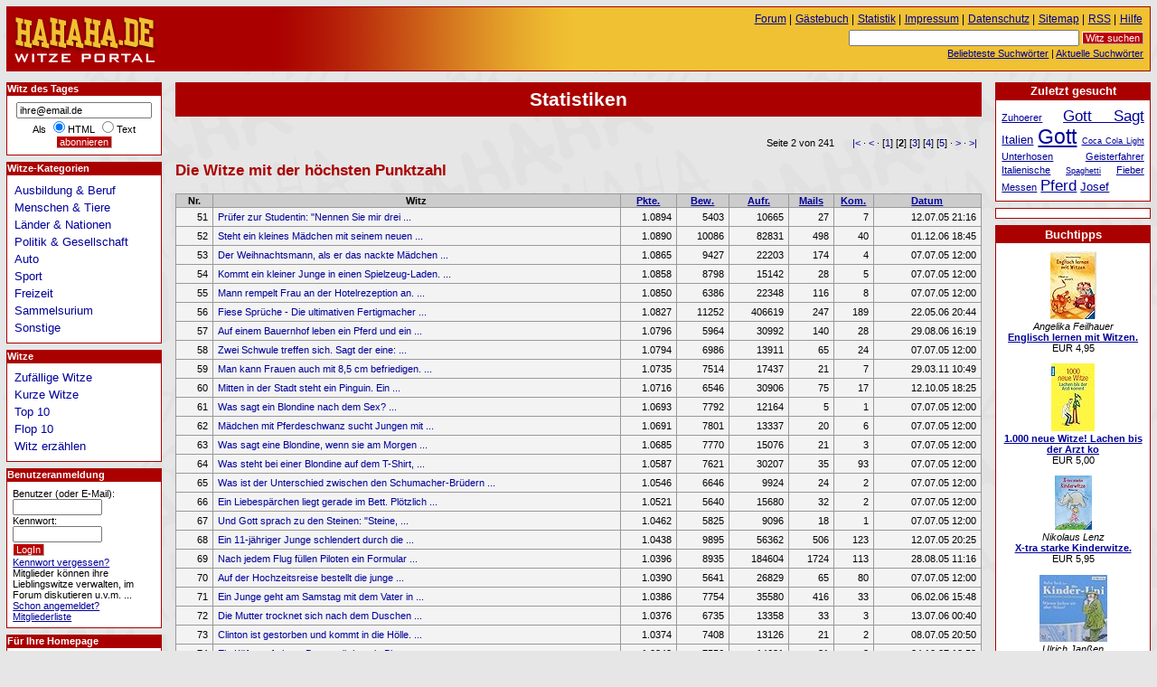

--- FILE ---
content_type: text/html; charset=windows-1252
request_url: https://www.hahaha.de/witze/statistik/punkte/seite2.html
body_size: 10837
content:
<!DOCTYPE HTML PUBLIC "-//W3C//DTD HTML 4.01//EN" "http://www.w3.org/TR/html4/strict.dtd">
<html lang="de">

  <head>
    <title>HAHAHA.DE - Die Witze mit der höchsten Punktzahl</title>
    <meta http-equiv="content-type" content="text/html; charset=ISO-8859-1">
    <meta http-equiv="content-script-type" content="text/javascript">
    <meta name="description" content="Die Witze mit der höchsten Punktzahl">
    <meta name="robots" content="NOODP">

    <meta name="og:image" content="https://www.hahaha.de/witze/grafik/witze-logo-100-100.gif">

	
 <script src="//www.google-analytics.com/urchin.js" type="text/javascript"></script>
    <script type="text/javascript">
     _uacct = "UA-149892-3";
     urchinTracker();
    </script>
	<script type="text/javascript" src="https://apis.google.com/js/plusone.js">
  {lang: 'de'}
    </script>
    <script src="/witze/ajax/bewerten.js" type="text/javascript"></script>
    <script src="/witze/ajax/suchvorschlag.js" type="text/javascript"></script>
    <script src="/witze/js/funktionen.js" type="text/javascript"></script>
    <link rel="start"  href="/">
    <link rel="contents"  href="/witze/sitemap/">
    <link rel="copyright"  href="/witze/impressum/">
    <link rel="help"  href="/witze/hilfe/">
    
    
    
    
    <link rel="alternate" type="application/rss+xml" href="/witze/witzdestages.xml" title="Witz des Tages">
    <link rel="alternate" type="application/rss+xml" href="/witze/neuestewitze.xml" title="Die neuesten 10 Witze">
    <link rel="stylesheet" type="text/css" href="/witze/css/stil.css">
    <link rel="stylesheet" type="text/css" href="/witze/css/statistik.css">
  </head>
  <body>
   <div id="inhalt">
   <h1>Statistiken</h1>
   <p class="blaetterleiste">Seite 2 von 241 <span class="pfeile"><a href="./" title="erste Seite">|&lt;</a> &middot; <a href="./" title="vorherige Seite" rel="prev">&lt;</a> &middot;  [<a href="./">1</a>] [<strong>2</strong>] [<a href="seite3.html">3</a>] [<a href="seite4.html">4</a>] [<a href="seite5.html">5</a>] &middot; <a href="seite3.html" title="nächste Seite" rel="next">&gt;</a> &middot; <a href="seite241.html" title="letzte Seite">&gt;|</a></span>
   </p>
   <h2>Die Witze mit der höchsten Punktzahl</h2>
    <p></p>
    <table summary="Statistik" id="statistik">
     <tr>
      <th>Nr.</th>
      <th>Witz</th>
      
      <th><a href="/witze/statistik/punkte/">Pkte.</a></th>
      <th><a href="/witze/statistik/bewertungen/">Bew.</a></th>
      <th><a href="/witze/statistik/aufrufe/">Aufr.</a></th>
      <th><a href="/witze/statistik/mails/">Mails</a></th>
      <th><a href="/witze/statistik/kommentare/">Kom.</a></th>
      <th><a href="/witze/statistik/datum/">Datum</a></th>
     </tr>
     <tr>
      <td>
       51
      </td>
      <td class="titel">
       <a href="../../politik-gesellschaft/schule-uni/13026/pruefer-zur-studentin-nennen-sie-mir-drei.html">Prüfer zur Studentin: &quot;Nennen Sie mir drei ...</a>
      </td>
      
      <td>1.0894</td>
      <td>5403</td> 
      <td>10665</td> 
      <td>27</td>
      <td>7</td>
      <td>12.07.05 21:16</td>
     </tr>
     <tr>
      <td>
       52
      </td>
      <td class="titel">
       <a href="../../berufe/polizisten/14201/steht-ein-kleines-maedchen-mit-seinem-neuen.html">Steht ein kleines Mädchen mit seinem neuen ...</a>
      </td>
      
      <td>1.0890</td>
      <td>10086</td> 
      <td>82831</td> 
      <td>498</td>
      <td>40</td>
      <td>01.12.06 18:45</td>
     </tr>
     <tr>
      <td>
       53
      </td>
      <td class="titel">
       <a href="../../menschen/erotik/5308/der-weihnachtsmann-als-er-das-nackte-maedchen.html">Der Weihnachtsmann, als er das nackte Mädchen ...</a>
      </td>
      
      <td>1.0865</td>
      <td>9427</td> 
      <td>22203</td> 
      <td>174</td>
      <td>4</td>
      <td>07.07.05 12:00</td>
     </tr>
     <tr>
      <td>
       54
      </td>
      <td class="titel">
       <a href="../../menschen/kinder/8385/kommt-ein-kleiner-junge-in-einen-spielzeug-laden.html">Kommt ein kleiner Junge in einen Spielzeug-Laden. ...</a>
      </td>
      
      <td>1.0858</td>
      <td>8798</td> 
      <td>15142</td> 
      <td>28</td>
      <td>5</td>
      <td>07.07.05 12:00</td>
     </tr>
     <tr>
      <td>
       55
      </td>
      <td class="titel">
       <a href="../../menschen/frauen/469/mann-rempelt-frau-an-der-hotelrezeption-an.html">Mann rempelt Frau an der Hotelrezeption an. ...</a>
      </td>
      
      <td>1.0850</td>
      <td>6386</td> 
      <td>22348</td> 
      <td>116</td>
      <td>8</td>
      <td>07.07.05 12:00</td>
     </tr>
     <tr>
      <td>
       56
      </td>
      <td class="titel">
       <a href="../../sammelsurium/sprueche/13661/fiese-sprueche---die-ultimativen-fertigmacher.html">Fiese Sprüche - Die ultimativen Fertigmacher ...</a>
      </td>
      
      <td>1.0827</td>
      <td>11252</td> 
      <td>406619</td> 
      <td>247</td>
      <td>189</td>
      <td>22.05.06 20:44</td>
     </tr>
     <tr>
      <td>
       57
      </td>
      <td class="titel">
       <a href="../../menschen/allgemein/13987/auf-einem-bauernhof-leben-ein-pferd-und-ein.html">Auf einem Bauernhof leben ein Pferd und ein ...</a>
      </td>
      
      <td>1.0796</td>
      <td>5964</td> 
      <td>30992</td> 
      <td>140</td>
      <td>28</td>
      <td>29.08.06 16:19</td>
     </tr>
     <tr>
      <td>
       58
      </td>
      <td class="titel">
       <a href="../../menschen/erotik/6885/zwei-schwule-treffen-sich-sagt-der-eine.html">Zwei Schwule treffen sich. Sagt der eine: ...</a>
      </td>
      
      <td>1.0794</td>
      <td>6986</td> 
      <td>13911</td> 
      <td>65</td>
      <td>24</td>
      <td>07.07.05 12:00</td>
     </tr>
     <tr>
      <td>
       59
      </td>
      <td class="titel">
       <a href="../../sammelsurium/sprueche/15365/man-kann-frauen-auch-mit-85-cm-befriedigen.html">Man kann Frauen auch mit 8,5 cm befriedigen. ...</a>
      </td>
      
      <td>1.0735</td>
      <td>7514</td> 
      <td>17437</td> 
      <td>21</td>
      <td>7</td>
      <td>29.03.11 10:49</td>
     </tr>
     <tr>
      <td>
       60
      </td>
      <td class="titel">
       <a href="../../menschen/tiere/13297/mitten-in-der-stadt-steht-ein-pinguin-ein.html">Mitten in der Stadt steht ein Pinguin. Ein ...</a>
      </td>
      
      <td>1.0716</td>
      <td>6546</td> 
      <td>30906</td> 
      <td>75</td>
      <td>17</td>
      <td>12.10.05 18:25</td>
     </tr>
     <tr>
      <td>
       61
      </td>
      <td class="titel">
       <a href="../../menschen/blondinen/10387/was-sagt-ein-blondine-nach-dem-sex---.html">Was sagt ein Blondine nach dem Sex?      ...</a>
      </td>
      
      <td>1.0693</td>
      <td>7792</td> 
      <td>12164</td> 
      <td>5</td>
      <td>1</td>
      <td>07.07.05 12:00</td>
     </tr>
     <tr>
      <td>
       62
      </td>
      <td class="titel">
       <a href="../../menschen/erotik/5231/maedchen-mit-pferdeschwanz-sucht-jungen-mit.html">Mädchen mit Pferdeschwanz sucht Jungen mit ...</a>
      </td>
      
      <td>1.0691</td>
      <td>7801</td> 
      <td>13337</td> 
      <td>20</td>
      <td>6</td>
      <td>07.07.05 12:00</td>
     </tr>
     <tr>
      <td>
       63
      </td>
      <td class="titel">
       <a href="../../menschen/blondinen/4035/was-sagt-eine-blondine-wenn-sie-am-morgen.html">Was sagt eine Blondine, wenn sie am Morgen ...</a>
      </td>
      
      <td>1.0685</td>
      <td>7770</td> 
      <td>15076</td> 
      <td>21</td>
      <td>3</td>
      <td>07.07.05 12:00</td>
     </tr>
     <tr>
      <td>
       64
      </td>
      <td class="titel">
       <a href="../../menschen/blondinen/10220/was-steht-bei-einer-blondine-auf-dem-t-shirt.html">Was steht bei einer Blondine auf dem T-Shirt, ...</a>
      </td>
      
      <td>1.0587</td>
      <td>7621</td> 
      <td>30207</td> 
      <td>35</td>
      <td>93</td>
      <td>07.07.05 12:00</td>
     </tr>
     <tr>
      <td>
       65
      </td>
      <td class="titel">
       <a href="../../politik-gesellschaft/prominente/7651/was-ist-der-unterschied-zwischen-den-schumacher-bruedern.html">Was ist der Unterschied zwischen den Schumacher-Brüdern ...</a>
      </td>
      
      <td>1.0546</td>
      <td>6646</td> 
      <td>9924</td> 
      <td>24</td>
      <td>2</td>
      <td>07.07.05 12:00</td>
     </tr>
     <tr>
      <td>
       66
      </td>
      <td class="titel">
       <a href="../../menschen/erotik/5417/ein-liebespaerchen-liegt-gerade-im-bett-ploetzlich.html">Ein Liebespärchen liegt gerade im Bett. Plötzlich ...</a>
      </td>
      
      <td>1.0521</td>
      <td>5640</td> 
      <td>15680</td> 
      <td>32</td>
      <td>2</td>
      <td>07.07.05 12:00</td>
     </tr>
     <tr>
      <td>
       67
      </td>
      <td class="titel">
       <a href="../../politik-gesellschaft/bundeswehr/9667/und-gott-sprach-zu-den-steinen-steine.html">Und Gott sprach zu den Steinen: &quot;Steine, ...</a>
      </td>
      
      <td>1.0462</td>
      <td>5825</td> 
      <td>9096</td> 
      <td>18</td>
      <td>1</td>
      <td>07.07.05 12:00</td>
     </tr>
     <tr>
      <td>
       68
      </td>
      <td class="titel">
       <a href="../../menschen/erotik/13015/ein-11-jaehriger-junge-schlendert-durch-die.html">Ein 11-jähriger Junge schlendert durch die ...</a>
      </td>
      
      <td>1.0438</td>
      <td>9895</td> 
      <td>56362</td> 
      <td>506</td>
      <td>123</td>
      <td>12.07.05 20:25</td>
     </tr>
     <tr>
      <td>
       69
      </td>
      <td class="titel">
       <a href="../../sonstige/witzige-texte/13217/nach-jedem-flug-fuellen-piloten-ein-formular.html">Nach jedem Flug füllen Piloten ein Formular ...</a>
      </td>
      
      <td>1.0396</td>
      <td>8935</td> 
      <td>184604</td> 
      <td>1724</td>
      <td>113</td>
      <td>28.08.05 11:16</td>
     </tr>
     <tr>
      <td>
       70
      </td>
      <td class="titel">
       <a href="../../berufe/kellner/8657/auf-der-hochzeitsreise-bestellt-die-junge.html">Auf der Hochzeitsreise bestellt die junge ...</a>
      </td>
      
      <td>1.0390</td>
      <td>5641</td> 
      <td>26829</td> 
      <td>65</td>
      <td>80</td>
      <td>07.07.05 12:00</td>
     </tr>
     <tr>
      <td>
       71
      </td>
      <td class="titel">
       <a href="../../menschen/erotik/13485/ein-junge-geht-am-samstag-mit-dem-vater-in.html">Ein Junge geht am Samstag mit dem Vater in ...</a>
      </td>
      
      <td>1.0386</td>
      <td>7754</td> 
      <td>35580</td> 
      <td>416</td>
      <td>33</td>
      <td>06.02.06 15:48</td>
     </tr>
     <tr>
      <td>
       72
      </td>
      <td class="titel">
       <a href="../../menschen/fritzchen/13902/die-mutter-trocknet-sich-nach-dem-duschen.html">Die Mutter trocknet sich nach dem Duschen ...</a>
      </td>
      
      <td>1.0376</td>
      <td>6735</td> 
      <td>13358</td> 
      <td>33</td>
      <td>3</td>
      <td>13.07.06 00:40</td>
     </tr>
     <tr>
      <td>
       73
      </td>
      <td class="titel">
       <a href="../../politik-gesellschaft/politiker/12980/clinton-ist-gestorben-und-kommt-in-die-hoelle.html">Clinton ist gestorben und kommt in die Hölle. ...</a>
      </td>
      
      <td>1.0374</td>
      <td>7408</td> 
      <td>13126</td> 
      <td>21</td>
      <td>2</td>
      <td>08.07.05 20:50</td>
     </tr>
     <tr>
      <td>
       74
      </td>
      <td class="titel">
       <a href="../../menschen/tiere/14411/ein-kaefer-auf-einem-baum-moechte-ein-blatt.html">Ein Käfer auf einem Baum möchte ein Blatt ...</a>
      </td>
      
      <td>1.0348</td>
      <td>7556</td> 
      <td>14631</td> 
      <td>31</td>
      <td>3</td>
      <td>24.10.07 13:58</td>
     </tr>
     <tr>
      <td>
       75
      </td>
      <td class="titel">
       <a href="../../menschen/kinder/12982/eine-grundschullehrerin-geht-zu-ihrem-rektor.html">Eine Grundschullehrerin geht zu ihrem Rektor ...</a>
      </td>
      
      <td>1.0334</td>
      <td>9038</td> 
      <td>137339</td> 
      <td>940</td>
      <td>119</td>
      <td>08.07.05 20:45</td>
     </tr>
     <tr>
      <td>
       76
      </td>
      <td class="titel">
       <a href="../../menschen/erotik/5344/was-ist-15-cm-lang-und-jede-frau-haelt-es.html">Was ist 15 cm lang und jede Frau hält es ...</a>
      </td>
      
      <td>1.0304</td>
      <td>4635</td> 
      <td>7866</td> 
      <td>28</td>
      <td>0</td>
      <td>07.07.05 12:00</td>
     </tr>
     <tr>
      <td>
       77
      </td>
      <td class="titel">
       <a href="../../menschen/blondinen/10479/wann-hat-eine-blondine-einen-wunden-bauchnabel.html">Wann hat eine Blondine einen wunden Bauchnabel? ...</a>
      </td>
      
      <td>1.0297</td>
      <td>7783</td> 
      <td>10904</td> 
      <td>18</td>
      <td>0</td>
      <td>07.07.05 12:00</td>
     </tr>
     <tr>
      <td>
       78
      </td>
      <td class="titel">
       <a href="../../menschen/blondinen/10141/was-sagt-eine-blondine-wenn-sie-sperma-auf.html">Was sagt eine Blondine, wenn sie Sperma auf ...</a>
      </td>
      
      <td>1.0213</td>
      <td>6565</td> 
      <td>9892</td> 
      <td>10</td>
      <td>1</td>
      <td>07.07.05 12:00</td>
     </tr>
     <tr>
      <td>
       79
      </td>
      <td class="titel">
       <a href="../../menschen/erotik/13046/erzaehlt-das-ohrenschmalzbei-mir-kommt.html">Erzählt das Ohrenschmalz:
&quot;Bei mir kommt ...</a>
      </td>
      
      <td>1.0172</td>
      <td>6820</td> 
      <td>35856</td> 
      <td>776</td>
      <td>63</td>
      <td>15.07.05 07:53</td>
     </tr>
     <tr>
      <td>
       80
      </td>
      <td class="titel">
       <a href="../../politik-gesellschaft/schule-uni/5987/der-anatomieprofessor-zur-studentin-welcher.html">Der Anatomieprofessor zur Studentin: &quot;Welcher ...</a>
      </td>
      
      <td>1.0170</td>
      <td>5348</td> 
      <td>26903</td> 
      <td>64</td>
      <td>27</td>
      <td>07.07.05 12:00</td>
     </tr>
     <tr>
      <td>
       81
      </td>
      <td class="titel">
       <a href="../../menschen/blondinen/4179/eine-blondine-macht-einen-golfkurs-nach.html">Eine Blondine macht einen Golfkurs. Nach ...</a>
      </td>
      
      <td>1.0147</td>
      <td>4617</td> 
      <td>21064</td> 
      <td>103</td>
      <td>18</td>
      <td>07.07.05 12:00</td>
     </tr>
     <tr>
      <td>
       82
      </td>
      <td class="titel">
       <a href="../../menschen/blondinen/10117/warum-haben-blondinen-blaue-flecken-in-der.html">Warum haben Blondinen blaue Flecken in der ...</a>
      </td>
      
      <td>1.0145</td>
      <td>8134</td> 
      <td>11856</td> 
      <td>21</td>
      <td>0</td>
      <td>07.07.05 12:00</td>
     </tr>
     <tr>
      <td>
       83
      </td>
      <td class="titel">
       <a href="../../menschen/blondinen/3986/warum-haben-blondinen-so-grosse-bauchnabel.html">Warum haben Blondinen so große Bauchnabel? ...</a>
      </td>
      
      <td>1.0114</td>
      <td>7293</td> 
      <td>10314</td> 
      <td>22</td>
      <td>1</td>
      <td>07.07.05 12:00</td>
     </tr>
     <tr>
      <td>
       84
      </td>
      <td class="titel">
       <a href="../../menschen/erotik/5221/die-prinzessin-geht-zum-teich-und-sagt-zum.html">Die Prinzessin geht zum Teich und sagt zum ...</a>
      </td>
      
      <td>1.0104</td>
      <td>5650</td> 
      <td>8243</td> 
      <td>27</td>
      <td>1</td>
      <td>07.07.05 12:00</td>
     </tr>
     <tr>
      <td>
       85
      </td>
      <td class="titel">
       <a href="../../sonstige/witzige-texte/14158/verrueckte-gesetze-in-den-usa---radfahrer.html">Verrückte Gesetze in den USA - 

Radfahrer ...</a>
      </td>
      
      <td>1.0094</td>
      <td>7534</td> 
      <td>29548</td> 
      <td>32</td>
      <td>11</td>
      <td>01.12.06 09:27</td>
     </tr>
     <tr>
      <td>
       86
      </td>
      <td class="titel">
       <a href="../../menschen/blondinen/13132/was-ist-der-unterschied-zwischen-einem-huhn.html">Was ist der Unterschied zwischen einem Huhn ...</a>
      </td>
      
      <td>1.0093</td>
      <td>5616</td> 
      <td>9913</td> 
      <td>20</td>
      <td>1</td>
      <td>24.07.05 11:40</td>
     </tr>
     <tr>
      <td>
       87
      </td>
      <td class="titel">
       <a href="../../menschen/erotik/5105/wie-viele-eichhoernchen-passen-in-einen-damenslip.html">Wie viele Eichhörnchen passen in einen Damenslip? ...</a>
      </td>
      
      <td>1.0057</td>
      <td>6473</td> 
      <td>9845</td> 
      <td>7</td>
      <td>0</td>
      <td>07.07.05 12:00</td>
     </tr>
     <tr>
      <td>
       88
      </td>
      <td class="titel">
       <a href="../../sammelsurium/zitate/12946/lustige-zitate-von-fussballernmario-basler.html">Lustige Zitate von Fußballern!

Mario Basler: ...</a>
      </td>
      
      <td>1.0002</td>
      <td>5758</td> 
      <td>42953</td> 
      <td>123</td>
      <td>10</td>
      <td>08.07.05 18:08</td>
     </tr>
     <tr>
      <td>
       89
      </td>
      <td class="titel">
       <a href="../../politik-gesellschaft/kirche/8311/moses-kam-vom-berg-herab-um-den-wartenden.html">Moses kam vom Berg herab, um den Wartenden ...</a>
      </td>
      
      <td>0.9993</td>
      <td>5806</td> 
      <td>11631</td> 
      <td>26</td>
      <td>3</td>
      <td>07.07.05 12:00</td>
     </tr>
     <tr>
      <td>
       90
      </td>
      <td class="titel">
       <a href="../../berufe/polizisten/3768/ein-lkw-fahrer-faehrt-ueber-die-landstrasse.html">Ein LKW-Fahrer fährt über die Landstraße, ...</a>
      </td>
      
      <td>0.9980</td>
      <td>9367</td> 
      <td>32286</td> 
      <td>167</td>
      <td>14</td>
      <td>07.07.05 12:00</td>
     </tr>
     <tr>
      <td>
       91
      </td>
      <td class="titel">
       <a href="../../politik-gesellschaft/allgemein/12879/der-kleine-sohn-fragt-den-vater-was-politik.html">Der kleine Sohn fragt den Vater, was Politik ...</a>
      </td>
      
      <td>0.9954</td>
      <td>8130</td> 
      <td>147663</td> 
      <td>1044</td>
      <td>198</td>
      <td>30.06.05 16:53</td>
     </tr>
     <tr>
      <td>
       92
      </td>
      <td class="titel">
       <a href="../../sammelsurium/sms/3338/welcher-muskel-wird-beim-wichsen-am-meisten.html">Welcher Muskel wird beim Wichsen am meisten ...</a>
      </td>
      
      <td>0.9947</td>
      <td>6180</td> 
      <td>20122</td> 
      <td>15</td>
      <td>23</td>
      <td>07.07.05 12:00</td>
     </tr>
     <tr>
      <td>
       93
      </td>
      <td class="titel">
       <a href="../../menschen/frauen/13412/auf-einem-golfplatz-sagt-eine-golferin-zur.html">Auf einem Golfplatz sagt eine Golferin zur ...</a>
      </td>
      
      <td>0.9936</td>
      <td>3597</td> 
      <td>7686</td> 
      <td>26</td>
      <td>4</td>
      <td>18.12.05 10:53</td>
     </tr>
     <tr>
      <td>
       94
      </td>
      <td class="titel">
       <a href="../../sport/allgemein/6827/niki-lauda-sucht-mechaniker-auf-die-annonce.html">Niki Lauda sucht Mechaniker. Auf die Annonce ...</a>
      </td>
      
      <td>0.9906</td>
      <td>8113</td> 
      <td>17497</td> 
      <td>38</td>
      <td>4</td>
      <td>07.07.05 12:00</td>
     </tr>
     <tr>
      <td>
       95
      </td>
      <td class="titel">
       <a href="../../politik-gesellschaft/kirche/12977/sitzt-eine-nonne-in-einem-bus-kommt-ein.html">Sitzt eine Nonne in einem Bus. Kommt ein ...</a>
      </td>
      
      <td>0.9884</td>
      <td>7664</td> 
      <td>160971</td> 
      <td>970</td>
      <td>241</td>
      <td>08.07.05 22:37</td>
     </tr>
     <tr>
      <td>
       96
      </td>
      <td class="titel">
       <a href="../../berufe/aerzte/10935/verlegen-kommt-jochen-in-die-sprechstunde.html">Verlegen kommt Jochen in die Sprechstunde: ...</a>
      </td>
      
      <td>0.9810</td>
      <td>5106</td> 
      <td>9837</td> 
      <td>25</td>
      <td>2</td>
      <td>07.07.05 12:00</td>
     </tr>
     <tr>
      <td>
       97
      </td>
      <td class="titel">
       <a href="../../sonstige/witzige-texte/13582/ein-ehepaar-beschliesst-dem-winter-in-deutschland.html">Ein Ehepaar beschließt dem Winter in Deutschland ...</a>
      </td>
      
      <td>0.9792</td>
      <td>7446</td> 
      <td>128974</td> 
      <td>1007</td>
      <td>83</td>
      <td>19.04.06 17:30</td>
     </tr>
     <tr>
      <td>
       98
      </td>
      <td class="titel">
       <a href="../../berufe/aerzte/10881/ein-mann-klagt-seinem-psychiater-seit-wochen.html">Ein Mann klagt seinem Psychiater: &quot;Seit Wochen ...</a>
      </td>
      
      <td>0.9784</td>
      <td>5187</td> 
      <td>11054</td> 
      <td>38</td>
      <td>2</td>
      <td>07.07.05 12:00</td>
     </tr>
     <tr>
      <td>
       99
      </td>
      <td class="titel">
       <a href="../../sonstige/witzige-texte/13589/in-einem-wald-ueber-einem-kleinen-see-haengt.html">In einem Wald über einem kleinen See hängt ...</a>
      </td>
      
      <td>0.9781</td>
      <td>7981</td> 
      <td>15996</td> 
      <td>36</td>
      <td>5</td>
      <td>27.04.06 00:09</td>
     </tr>
     <tr>
      <td>
       100
      </td>
      <td class="titel">
       <a href="../../politik-gesellschaft/kirche/8275/papst-johannes-paul-ii-wollte-einmal-selbst.html">Papst Johannes Paul II. wollte einmal selbst ...</a>
      </td>
      
      <td>0.9734</td>
      <td>5492</td> 
      <td>23279</td> 
      <td>72</td>
      <td>15</td>
      <td>07.07.05 12:00</td>
     </tr>
    </table>
    <p class="minitext zentriert">
     [<a href="/witze/statistik/favoriten/">Favoriten</a>]
     [<a href="/witze/statistik/punkte/">Punkte</a>]
     [<a href="/witze/statistik/bewertungen/">Bewertungen</a>]
     [<a href="/witze/statistik/aufrufe/">Aufrufe</a>]
     [<a href="/witze/statistik/mails/">Mails</a>]
     [<a href="/witze/statistik/kommentare/">Kommentare</a>]
     [<a href="/witze/statistik/datum/">Datum</a>]
    </p>
   <p class="blaetterleiste">Seite 2 von 241 <span class="pfeile"><a href="./" title="erste Seite">|&lt;</a> &middot; <a href="./" title="vorherige Seite">&lt;</a> &middot;  [<a href="./">1</a>] [<strong>2</strong>] [<a href="seite3.html">3</a>] [<a href="seite4.html">4</a>] [<a href="seite5.html">5</a>] [<a href="seite6.html">6</a>] [<a href="seite7.html">7</a>] [<a href="seite8.html">8</a>] [<a href="seite9.html">9</a>] [<a href="seite10.html">10</a>] [<a href="seite11.html">11</a>] [<a href="seite12.html">12</a>] [<a href="seite13.html">13</a>] [<a href="seite14.html">14</a>] [<a href="seite15.html">15</a>] [<a href="seite16.html">16</a>] [<a href="seite17.html">17</a>] [<a href="seite18.html">18</a>] [<a href="seite19.html">19</a>] [<a href="seite20.html">20</a>] [<a href="seite21.html">21</a>] [<a href="seite22.html">22</a>] [<a href="seite23.html">23</a>] [<a href="seite24.html">24</a>] [<a href="seite25.html">25</a>] [<a href="seite26.html">26</a>] [<a href="seite27.html">27</a>] [<a href="seite28.html">28</a>] [<a href="seite29.html">29</a>] [<a href="seite30.html">30</a>] [<a href="seite31.html">31</a>] [<a href="seite32.html">32</a>] [<a href="seite33.html">33</a>] [<a href="seite34.html">34</a>] [<a href="seite35.html">35</a>] [<a href="seite36.html">36</a>] [<a href="seite37.html">37</a>] [<a href="seite38.html">38</a>] [<a href="seite39.html">39</a>] [<a href="seite40.html">40</a>] [<a href="seite41.html">41</a>] [<a href="seite42.html">42</a>] [<a href="seite43.html">43</a>] [<a href="seite44.html">44</a>] [<a href="seite45.html">45</a>] [<a href="seite46.html">46</a>] [<a href="seite47.html">47</a>] [<a href="seite48.html">48</a>] [<a href="seite49.html">49</a>] [<a href="seite50.html">50</a>] [<a href="seite51.html">51</a>] [<a href="seite52.html">52</a>] [<a href="seite53.html">53</a>] [<a href="seite54.html">54</a>] [<a href="seite55.html">55</a>] [<a href="seite56.html">56</a>] [<a href="seite57.html">57</a>] [<a href="seite58.html">58</a>] [<a href="seite59.html">59</a>] [<a href="seite60.html">60</a>] [<a href="seite61.html">61</a>] [<a href="seite62.html">62</a>] [<a href="seite63.html">63</a>] [<a href="seite64.html">64</a>] [<a href="seite65.html">65</a>] [<a href="seite66.html">66</a>] [<a href="seite67.html">67</a>] [<a href="seite68.html">68</a>] [<a href="seite69.html">69</a>] [<a href="seite70.html">70</a>] [<a href="seite71.html">71</a>] [<a href="seite72.html">72</a>] [<a href="seite73.html">73</a>] [<a href="seite74.html">74</a>] [<a href="seite75.html">75</a>] [<a href="seite76.html">76</a>] [<a href="seite77.html">77</a>] [<a href="seite78.html">78</a>] [<a href="seite79.html">79</a>] [<a href="seite80.html">80</a>] [<a href="seite81.html">81</a>] [<a href="seite82.html">82</a>] [<a href="seite83.html">83</a>] [<a href="seite84.html">84</a>] [<a href="seite85.html">85</a>] [<a href="seite86.html">86</a>] [<a href="seite87.html">87</a>] [<a href="seite88.html">88</a>] [<a href="seite89.html">89</a>] [<a href="seite90.html">90</a>] [<a href="seite91.html">91</a>] [<a href="seite92.html">92</a>] [<a href="seite93.html">93</a>] [<a href="seite94.html">94</a>] [<a href="seite95.html">95</a>] [<a href="seite96.html">96</a>] [<a href="seite97.html">97</a>] [<a href="seite98.html">98</a>] [<a href="seite99.html">99</a>] [<a href="seite100.html">100</a>] [<a href="seite101.html">101</a>] [<a href="seite102.html">102</a>] [<a href="seite103.html">103</a>] [<a href="seite104.html">104</a>] [<a href="seite105.html">105</a>] [<a href="seite106.html">106</a>] [<a href="seite107.html">107</a>] [<a href="seite108.html">108</a>] [<a href="seite109.html">109</a>] [<a href="seite110.html">110</a>] [<a href="seite111.html">111</a>] [<a href="seite112.html">112</a>] [<a href="seite113.html">113</a>] [<a href="seite114.html">114</a>] [<a href="seite115.html">115</a>] [<a href="seite116.html">116</a>] [<a href="seite117.html">117</a>] [<a href="seite118.html">118</a>] [<a href="seite119.html">119</a>] [<a href="seite120.html">120</a>] [<a href="seite121.html">121</a>] [<a href="seite122.html">122</a>] [<a href="seite123.html">123</a>] [<a href="seite124.html">124</a>] [<a href="seite125.html">125</a>] [<a href="seite126.html">126</a>] [<a href="seite127.html">127</a>] [<a href="seite128.html">128</a>] [<a href="seite129.html">129</a>] [<a href="seite130.html">130</a>] [<a href="seite131.html">131</a>] [<a href="seite132.html">132</a>] [<a href="seite133.html">133</a>] [<a href="seite134.html">134</a>] [<a href="seite135.html">135</a>] [<a href="seite136.html">136</a>] [<a href="seite137.html">137</a>] [<a href="seite138.html">138</a>] [<a href="seite139.html">139</a>] [<a href="seite140.html">140</a>] [<a href="seite141.html">141</a>] [<a href="seite142.html">142</a>] [<a href="seite143.html">143</a>] [<a href="seite144.html">144</a>] [<a href="seite145.html">145</a>] [<a href="seite146.html">146</a>] [<a href="seite147.html">147</a>] [<a href="seite148.html">148</a>] [<a href="seite149.html">149</a>] [<a href="seite150.html">150</a>] [<a href="seite151.html">151</a>] [<a href="seite152.html">152</a>] [<a href="seite153.html">153</a>] [<a href="seite154.html">154</a>] [<a href="seite155.html">155</a>] [<a href="seite156.html">156</a>] [<a href="seite157.html">157</a>] [<a href="seite158.html">158</a>] [<a href="seite159.html">159</a>] [<a href="seite160.html">160</a>] [<a href="seite161.html">161</a>] [<a href="seite162.html">162</a>] [<a href="seite163.html">163</a>] [<a href="seite164.html">164</a>] [<a href="seite165.html">165</a>] [<a href="seite166.html">166</a>] [<a href="seite167.html">167</a>] [<a href="seite168.html">168</a>] [<a href="seite169.html">169</a>] [<a href="seite170.html">170</a>] [<a href="seite171.html">171</a>] [<a href="seite172.html">172</a>] [<a href="seite173.html">173</a>] [<a href="seite174.html">174</a>] [<a href="seite175.html">175</a>] [<a href="seite176.html">176</a>] [<a href="seite177.html">177</a>] [<a href="seite178.html">178</a>] [<a href="seite179.html">179</a>] [<a href="seite180.html">180</a>] [<a href="seite181.html">181</a>] [<a href="seite182.html">182</a>] [<a href="seite183.html">183</a>] [<a href="seite184.html">184</a>] [<a href="seite185.html">185</a>] [<a href="seite186.html">186</a>] [<a href="seite187.html">187</a>] [<a href="seite188.html">188</a>] [<a href="seite189.html">189</a>] [<a href="seite190.html">190</a>] [<a href="seite191.html">191</a>] [<a href="seite192.html">192</a>] [<a href="seite193.html">193</a>] [<a href="seite194.html">194</a>] [<a href="seite195.html">195</a>] [<a href="seite196.html">196</a>] [<a href="seite197.html">197</a>] [<a href="seite198.html">198</a>] [<a href="seite199.html">199</a>] [<a href="seite200.html">200</a>] [<a href="seite201.html">201</a>] [<a href="seite202.html">202</a>] [<a href="seite203.html">203</a>] [<a href="seite204.html">204</a>] [<a href="seite205.html">205</a>] [<a href="seite206.html">206</a>] [<a href="seite207.html">207</a>] [<a href="seite208.html">208</a>] [<a href="seite209.html">209</a>] [<a href="seite210.html">210</a>] [<a href="seite211.html">211</a>] [<a href="seite212.html">212</a>] [<a href="seite213.html">213</a>] [<a href="seite214.html">214</a>] [<a href="seite215.html">215</a>] [<a href="seite216.html">216</a>] [<a href="seite217.html">217</a>] [<a href="seite218.html">218</a>] [<a href="seite219.html">219</a>] [<a href="seite220.html">220</a>] [<a href="seite221.html">221</a>] [<a href="seite222.html">222</a>] [<a href="seite223.html">223</a>] [<a href="seite224.html">224</a>] [<a href="seite225.html">225</a>] [<a href="seite226.html">226</a>] [<a href="seite227.html">227</a>] [<a href="seite228.html">228</a>] [<a href="seite229.html">229</a>] [<a href="seite230.html">230</a>] [<a href="seite231.html">231</a>] [<a href="seite232.html">232</a>] [<a href="seite233.html">233</a>] [<a href="seite234.html">234</a>] [<a href="seite235.html">235</a>] [<a href="seite236.html">236</a>] [<a href="seite237.html">237</a>] [<a href="seite238.html">238</a>] [<a href="seite239.html">239</a>] [<a href="seite240.html">240</a>] [<a href="seite241.html">241</a>] &middot; <a href="seite3.html" title="nächste Seite">&gt;</a> &middot; <a href="seite241.html" title="letzte Seite">&gt;|</a></span>
   </p>
   </div>
   <div id="links">
      <h2 class="infokasten">Witz des Tages</h2>
      <form id="wdtabo" action="/witze/abonnieren.php" method="post">
        <div>
         <input alt="E-Mail" type="text" name="email" value="ihre@email.de" class="maxeingabefeld" onfocus="if(this.value=='ihre@email.de') this.value='';"><br>
         Als <input type="radio" name="htmltext" checked="checked" id="mailhtml" value="0"><label for="mailhtml">HTML</label>
         <input type="radio" name="htmltext" id="mailtext" value="1"><label for="mailtext">Text</label><br>
         <input type="submit" value="abonnieren" class="absendebutton">
        </div>
      </form>
     <h2 class="infokasten">Witze-Kategorien</h2>
     <ul id="katnavigation" class="navigation">
      <li>
     <a href="/witze/berufe/">Ausbildung &amp; Beruf</a>
      </li>
      <li>
     <a href="/witze/menschen/">Menschen &amp; Tiere</a>
      </li>
      <li>
     <a href="/witze/laender/">Länder &amp; Nationen</a>
      </li>
      <li>
     <a href="/witze/politik-gesellschaft/">Politik &amp; Gesellschaft</a>
      </li>
      <li>
     <a href="/witze/auto/">Auto</a>
      </li>
      <li>
     <a href="/witze/sport/">Sport</a>
      </li>
      <li>
     <a href="/witze/freizeit/">Freizeit</a>
      </li>
      <li>
     <a href="/witze/sammelsurium/">Sammelsurium</a>
      </li>
      <li>
     <a href="/witze/sonstige/">Sonstige</a>
      </li>
     </ul>
     <h2 class="infokasten">Witze</h2>
     <ul id="navigation" class="navigation">
      <li><a href="/witze/menue/zufallswitze/">Zufällige Witze</a></li>
      <li><a href="/witze/menue/kurze-witze/">Kurze Witze</a></li>
      <li><a href="/witze/menue/top-10/">Top 10</a></li>
      <li><a href="/witze/menue/flop-10/">Flop 10</a></li>
      <li><a href="/witze/menue/witz-erzaehlen/">Witz erzählen</a></li>

     </ul>
   <h2 class="infokasten">Benutzeranmeldung</h2>
   <form action="/witze/anmelden.php" method="post" id="loginfeld" class="seitenkasten">
    <p class="eingabefelder">
     <label for="benutzer">Benutzer (oder E-Mail):</label><br><input id="benutzer" type="text" alt="Benutzer" name="benutzer" value="" size="12"><br>
     <label for="passwort">Kennwort:</label><br><input id="passwort" type="password" alt="Kennwort" name="passwort" value="" size="12"><br>
     <input type="hidden" name="zurueck" value="/witze/statistik/punkte/seite2.html">
    </p>
    <p class="absendebutton">
     <input type="submit" value="LogIn" class="absendebutton"><br>
     <a href="/witze/kwvergessen.php">Kennwort vergessen?</a>
    </p>
    <p>
     Mitglieder können ihre Lieblingswitze verwalten, im Forum diskutieren u.v.m. ...
     <br><a href="/witze/registrieren.php">Schon angemeldet?</a><br>
     <a href="/witze/benutzer/">Mitgliederliste</a><br>
    </p>
   </form>
  <h2 class="infokasten">Für Ihre Homepage</h2>
  <div id="webserviceinfo" class="seitenkasten">
   <ul>
    <li><a href="/witze/servicetagestip/">Der Witz des Tages</a></li>
    <li><a href="/witze/servicezufallstext/">Der Zufallswitz</a></li>
    <li><a href="/witze/module-plugins/">Module für WP/Joomla</a></li>
    <li><a href="/witze/logos-banner/">Logos, Banner, Links</a></li>
    <li>
     <p class="zentriert"><br>
     <a href="http://twitter.com/hahahade"><img src="/witze/grafik/twitter.png" alt="hahaha gezWit(z)scher - Kurze Witze bei Twitter"><br>
     hahaha gezWit(z)scher<br>Kurze Witze bei Twitter!</a>
     </p>
    </li>
   </ul>
   </div>

  <h2 class="infokasten">Aktuelle Kommentare</h2>
  <div id="kommentarliste"  class="seitenkasten">
   <ul class="flach">
    <li>
      <p>
       <em> 29.01.2026, 15:13 Uhr</em>
       <strong><a href="/witze/politik-gesellschaft/prominente/10653/warum-taugt-claudia-nolte-nicht-zur-assistentin.html">Warum taugt Claudi...</a></strong><br>
       <em>wing</em>:
       <a href="/witze/politik-gesellschaft/prominente/10653/warum-taugt-claudia-nolte-nicht-zur-assistentin.html#kommentar65218">Karl Lagerfeld kommt in den Himmel und steht Gott gegenüber. Er ist entsetzt:
-...</a>

     </p>
    </li>
    <li>
      <p>
       <em> 29.01.2026, 15:06 Uhr</em>
       <strong><a href="/witze/menschen/erotik/13015/ein-11-jaehriger-junge-schlendert-durch-die.html">Ein 11-jähriger Ju...</a></strong><br>
       <em>wing</em>:
       <a href="/witze/menschen/erotik/13015/ein-11-jaehriger-junge-schlendert-durch-die.html#kommentar65217">Neulich am Tresen.
-Ich stellte fest, wenn ich nicht zuhöre, halten die Batteri...</a>

     </p>
    </li>
    <li>
      <p>
       <em> 29.01.2026, 15:06 Uhr</em>
       <strong><a href="/witze/politik-gesellschaft/schule-uni/5982/experimente-mit-roentgenstrahlen-sind-verboten.html">&quot;Experimente mit R...</a></strong><br>
       <em>wing</em>:
       <a href="/witze/politik-gesellschaft/schule-uni/5982/experimente-mit-roentgenstrahlen-sind-verboten.html#kommentar65216">Es gibt so viele Menschen, die sind so ...

... hohl, da reicht zum Röntgen ei...</a>

     </p>
    </li>
    <li>
      <p>
       <em> 29.01.2026, 15:05 Uhr</em>
       <strong><a href="/witze/berufe/beamte/974/ein-finanzbeamter-und-ein-bahnbeamter-gehen.html">Ein Finanzbeamter ...</a></strong><br>
       <em>wing</em>:
       <a href="/witze/berufe/beamte/974/ein-finanzbeamter-und-ein-bahnbeamter-gehen.html#kommentar65215">Wie siehts eigentlich mit einer Freundin aus?, fragt der Beamte seinen Sohn.
-A...</a>

     </p>
    </li>
    <li>
      <p>
       <em> 29.01.2026, 15:05 Uhr</em>
       <strong><a href="/witze/menschen/blondinen/3921/zwei-blondinen-fand-man-erfroren-in-ihrem.html">Zwei Blondinen fan...</a></strong><br>
       <em>wing</em>:
       <a href="/witze/menschen/blondinen/3921/zwei-blondinen-fand-man-erfroren-in-ihrem.html#kommentar65214">Der kleine Kevin steht mit seiner Mutter vor dem Kinoschalter und schreit:
-Mam...</a>

     </p>
    </li>
    </ul>
    <p><em><a href="/witze/kommentare/">weitere Kommentare ...</a></em></p>
   </div> <p>
   <img src="/witze/grafik/witze-logo-100-100.gif" alt="Hahaha.de Logo">
  </p>
   </div>
  <div id="kopfdaten">

     <ul id="hilfsnavig">
      <li><a href="/witze/forum/">Forum</a> |</li>
      <li><a href="/witze/gaestebuch/">Gästebuch</a> |</li>
      <li><a href="/witze/statistik/">Statistik</a> |</li>
      <li><a href="/witze/impressum/">Impressum</a> |</li>
      <li><a href="/witze/datenschutz/">Datenschutz</a> |</li>
      <li><a href="/witze/sitemap/">Sitemap</a> |</li>
      <li><a href="/witze/rss/">RSS</a> |</li>
      <li><a href="/witze/hilfe/">Hilfe</a></li>
     </ul>
     <ul id="suche">
      <li>
       <form id="suchfeld" action="/witze/suchen.php" method="post">
        <p>
         <input type="text" name="begriff" value="" size="40" alt="Suchbegriff eingeben" id="stichwortsuche">
         <input type="submit" value="Witz suchen" class="absendebutton">
        </p>
       </form>
      </li>
      <li>
       <a href="/witze/stichworte/">Beliebteste Suchwörter</a> |
      </li>
      <li>
       <a href="/witze/aktuellestichworte/">Aktuelle Suchwörter</a>
      </li>
     </ul>  </div>

  <div id="logo">
<a href="/" title="HAHAHA.de - Witze Portal"><span>HAHAHA.DE</span></a>  </div>

  <div id="rechts">

    <h2 class="infokasten">Zuletzt gesucht</h2>
    <div class="seitenkasten">

   <ul class="flach tagwolke">
     <li class="tag2"><a href="/witze/stichworte/zuhoerer/">Zuhoerer</a></li>
     <li class="tag5"><a href="/witze/stichworte/gott-sagt/">Gott Sagt</a></li>
     <li class="tag3"><a href="/witze/stichworte/italien/">Italien</a></li>
     <li class="tag7"><a href="/witze/stichworte/gott/">Gott</a></li>
     <li class="tag1"><a href="/witze/stichworte/coca-cola-light/">Coca Cola Light</a></li>
     <li class="tag2"><a href="/witze/stichworte/unterhosen/">Unterhosen</a></li>
     <li class="tag2"><a href="/witze/stichworte/geisterfahrer/">Geisterfahrer</a></li>
     <li class="tag2"><a href="/witze/stichworte/italienische/">Italienische</a></li>
     <li class="tag1"><a href="/witze/stichworte/spaghetti/">Spaghetti</a></li>
     <li class="tag2"><a href="/witze/stichworte/fieber-messen/">Fieber Messen</a></li>
     <li class="tag5"><a href="/witze/stichworte/pferd/">Pferd</a></li>
     <li class="tag3"><a href="/witze/stichworte/josef/">Josef</a></li>
   </ul>    </div>

  <div class="werbung zentriert" style="padding:5px;">
  </div>



<div class="werbung"><h2>Buchtipps</h2>
<div class="buch">
<a href="http://www.amazon.de/exec/obidos/ASIN/3473530190/hahadewitzpor-21" rel="nofollow"><img src="https://images-eu.ssl-images-amazon.com/images/P/3473530190.01._SCTHUMBZZZ_.jpg" alt="Englisch lernen mit Witzen." width="51" height="75" title="Angelika Feilhauer: Englisch lernen mit Witzen."></a>
<br>
<em>Angelika Feilhauer</em>
<br>
<strong><a href="http://www.amazon.de/exec/obidos/ASIN/3473530190/hahadewitzpor-21" rel="nofollow" title="Angelika Feilhauer: Englisch lernen mit Witzen.">Englisch lernen mit Witzen.</a></strong>
<br>EUR 4,95<br>
</div>
<div class="buch">
<a href="http://www.amazon.de/exec/obidos/ASIN/3426629968/hahadewitzpor-21" rel="nofollow"><img src="https://images-eu.ssl-images-amazon.com/images/P/3426629968.03._SCTHUMBZZZ_.jpg" alt="1.000 neue Witze! Lachen bis d" width="48" height="75" title=": 1.000 neue Witze! Lachen bis der Arzt kommt"></a>
<br>
<strong><a href="http://www.amazon.de/exec/obidos/ASIN/3426629968/hahadewitzpor-21" rel="nofollow" title=": 1.000 neue Witze! Lachen bis der Arzt kommt">1.000 neue Witze! Lachen bis der Arzt ko</a></strong>
<br>EUR 5,00<br>
</div>
<div class="buch">
<a href="http://www.amazon.de/exec/obidos/ASIN/3473530875/hahadewitzpor-21" rel="nofollow"><img src="https://images-eu.ssl-images-amazon.com/images/P/3473530875.03._SCTHUMBZZZ_.jpg" alt="X-tra starke Kinderwitze." width="41" height="60" title="Nikolaus Lenz: X-tra starke Kinderwitze."></a>
<br>
<em>Nikolaus Lenz</em>
<br>
<strong><a href="http://www.amazon.de/exec/obidos/ASIN/3473530875/hahadewitzpor-21" rel="nofollow" title="Nikolaus Lenz: X-tra starke Kinderwitze.">X-tra starke Kinderwitze.</a></strong>
<br>EUR 5,95<br>
</div>
<div class="buch">
<a href="http://www.amazon.de/exec/obidos/ASIN/3899408241/hahadewitzpor-21" rel="nofollow"><img src="https://images-eu.ssl-images-amazon.com/images/P/3899408241.01._SCTHUMBZZZ_.jpg" alt="Die Kinder-Uni. Warum lachen w" width="75" height="74" title="Ulrich Jan&szlig;en: Die Kinder-Uni. Warum lachen wir &uuml;ber Witze? Sonderausgabe. CD"></a>
<br>
<em>Ulrich Jan&szlig;en</em>
<br>
<strong><a href="http://www.amazon.de/exec/obidos/ASIN/3899408241/hahadewitzpor-21" rel="nofollow" title="Ulrich Jan&szlig;en: Die Kinder-Uni. Warum lachen wir &uuml;ber Witze? Sonderausgabe. CD">Die Kinder-Uni. Warum lachen wir &uuml;ber Wi</a></strong>
<br>EUR 5,62<br>
</div>
<div class="buch">
<a href="http://www.amazon.de/exec/obidos/ASIN/3440106411/hahadewitzpor-21" rel="nofollow"><img src="https://images-eu.ssl-images-amazon.com/images/P/3440106411.01._SCTHUMBZZZ_.jpg" alt="Superspitze Fu&szlig;ballwitze" width="50" height="75" title=": Superspitze Fu&szlig;ballwitze"></a>
<br>
<strong><a href="http://www.amazon.de/exec/obidos/ASIN/3440106411/hahadewitzpor-21" rel="nofollow" title=": Superspitze Fu&szlig;ballwitze">Superspitze Fu&szlig;ballwitze</a></strong>
<br>EUR 4,95<br>
</div>
<div class="buch">
<a href="http://www.amazon.de/exec/obidos/ASIN/3528267836/hahadewitzpor-21" rel="nofollow"><img src="https://images-eu.ssl-images-amazon.com/images/P/3528267836.03._SCTHUMBZZZ_.jpg" alt="&quot;In Mathe war ich immer schlec" width="43" height="61" title="Albrecht Beutelspacher: &quot;In Mathe war ich immer schlecht...&quot;. Berichte und Bilder von Mathematik und Mathematikern, Problemen und Witzen, Unendlichkeit und Verst&auml;ndlichkeit, reiner ... heiterer und ernsterer Mathematik"></a>
<br>
<em>Albrecht Beutelspacher</em>
<br>
<strong><a href="http://www.amazon.de/exec/obidos/ASIN/3528267836/hahadewitzpor-21" rel="nofollow" title="Albrecht Beutelspacher: &quot;In Mathe war ich immer schlecht...&quot;. Berichte und Bilder von Mathematik und Mathematikern, Problemen und Witzen, Unendlichkeit und Verst&auml;ndlichkeit, reiner ... heiterer und ernsterer Mathematik">"In Mathe war ich immer schlecht...". Be</a></strong>
<br>EUR 14,00<br>
</div>
<div class="amlink">
<a href="http://www.amazon.de/exec/obidos/redirect?tag=hahadewitzpor-21&amp;creative=6742&amp;camp=1638&amp;link_code=ur2" rel="nofollow">Amazon</a>
</div>
</div>
  </div>



  </body>
</html>


--- FILE ---
content_type: text/css
request_url: https://www.hahaha.de/witze/css/statistik.css
body_size: 433
content:
table#statistik, table.statistik  {
 font-size:85%;
 border:solid 1px #999;
 border-collapse:collapse;
 width:100%;
}

table#statistik td, table.statistik td {
 border:solid 1px #999;
 background-color:#f3f3f3;
 text-align:right;
 padding:.8ex;
}

table#statistik td a, table.statistik td a{
text-decoration:none;
}

table#statistik th, table.statistik th{
 border:solid 1px #999;
 background-color:#ccc;
 text-align:center;
}


table#statistik td.titel, table.statistik td.titel {
 text-align:left;
}

--- FILE ---
content_type: text/javascript
request_url: https://www.hahaha.de/witze/ajax/bewerten.js
body_size: 3987
content:
function klonen(quelle, ziel) {
 for(var i = 0; i < quelle.childNodes.length; i++) {
  var knoten = quelle.childNodes[i];
  switch (knoten.nodeType) {
   case 1:	
    var neu = ziel.appendChild(document.createElement(knoten.nodeName));
    for (var j = 0; j < knoten.attributes.length; j++) {
     neu.setAttribute(knoten.attributes[j].nodeName, knoten.attributes[j].nodeValue);
    }
    klonen(knoten, neu);
    break;
   case 3:	
    subknoten = document.createTextNode(knoten.nodeValue);
    ziel.appendChild(subknoten);
  }
 }
}



var Bewertung = {

  ajax: false,			

  erzeugen: function() 
  {
    try 
    {			
      Bewertung.ajax = new XMLHttpRequest();
    } 
    catch(w3c) 
    {
      try 
      {			
        Bewertung.ajax = new ActiveXObject("Msxml2.XMLHTTP");
      }
      catch(msie) 
      {
        try 
        {		
          Bewertung.ajax = new ActiveXObject("Microsoft.XMLHTTP");
        }
        catch(msie_alt) 
        {
          Bewertung.ajax = false;
          return false;	
        }
      }
    }  
    return true;
  },
 
 
  holen: function (id,wert) 
  { 
 
 
    if (id>0) 
    {
      var zahl = document.getElementById('zahl'+id).value;
      var punkte = document.getElementById('punkte'+id).value;
      
      Bewertung.ajax.open('GET', '/witze/ajax/bewerten.php?wid='+id+'&wert='+wert+'&zahl='+zahl+'&punkte='+punkte, true);
      Bewertung.ajax.setRequestHeader('Content-Type', 'text/xml');
      Bewertung.ajax.setRequestHeader('If-Modified-Since', 'Sat, 1 Jan 2000 00:00:00 GMT');
      Bewertung.ajax.send(null);
   
      Bewertung.ajax.onreadystatechange = function() 
      {
        if (Bewertung.ajax.readyState == 4) 
        {
          if (Bewertung.ajax.status != 200 && Bewertung.ajax.status != 0) 
          {
            return false;
          };
          var ergebnis = Bewertung.ajax.responseXML.getElementsByTagName('div');
          if(ergebnis[0]) 
          {
            var kop = document.createElement('div');
            klonen(ergebnis[0],kop);
           kop.firstChild.setAttribute('class', 'bewertung');
            kop.firstChild.style.margin='.5ex 0';
            kop.firstChild.style.textAlign='right';
            kop.firstChild.style.fontSize = '83%'; 
            var bewalt = document.getElementById('bewertung'+id);
            var seite = document.getElementById('witz_'+id);
            seite.replaceChild(kop.firstChild,bewalt);
            document.getElementById('mm'+id).onclick = Bewertung.nixtun;
            document.getElementById('m'+id).onclick = Bewertung.nixtun;
            document.getElementById('n'+id).onclick = Bewertung.nixtun;
            document.getElementById('p'+id).onclick = Bewertung.nixtun;
            document.getElementById('pp'+id).onclick = Bewertung.nixtun;

            return true;
          }
        }
      };
    
    }
    else 
    {
    }; 
    return false;
  },
  
  nixtun: function () {
   return false;
  }
 
};

function init() 
{
 Bewertung.erzeugen();
 if (Bewertung.ajax) 
 {
  var formulare = document.getElementsByTagName('form');
  if(formulare) 
  {
   var formular = null;
   var id = 0;
   
   for (var i = 0; i < formulare.length; i++)
   {
    if (formulare[i].className == 'bewertungsleiste')
    {
     formular = formulare[i];
     id = formular.id.substr(11);
 
     document.getElementById('mm'+id).onclick =  new Function('mm','Bewertung.holen('+id+', -2);return false;');
     document.getElementById('m'+id).onclick =  new Function('m','Bewertung.holen('+id+', -1);return false;');
     document.getElementById('n'+id).onclick =  new Function('n','Bewertung.holen('+id+', 0);return false;');
     document.getElementById('p'+id).onclick =  new Function('p','Bewertung.holen('+id+', 1);return false;');
     document.getElementById('pp'+id).onclick =  new Function('pp','Bewertung.holen('+id+', 2);return false;');
     
     

    }
   }
  }
 }
}  


window.onload=init;

